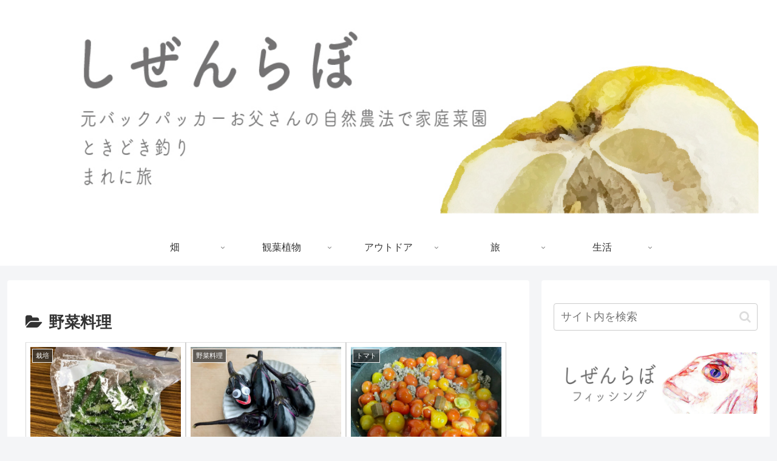

--- FILE ---
content_type: text/html; charset=utf-8
request_url: https://www.google.com/recaptcha/api2/aframe
body_size: 269
content:
<!DOCTYPE HTML><html><head><meta http-equiv="content-type" content="text/html; charset=UTF-8"></head><body><script nonce="Sjh-Zzs9A_WZrn3XdYuZZA">/** Anti-fraud and anti-abuse applications only. See google.com/recaptcha */ try{var clients={'sodar':'https://pagead2.googlesyndication.com/pagead/sodar?'};window.addEventListener("message",function(a){try{if(a.source===window.parent){var b=JSON.parse(a.data);var c=clients[b['id']];if(c){var d=document.createElement('img');d.src=c+b['params']+'&rc='+(localStorage.getItem("rc::a")?sessionStorage.getItem("rc::b"):"");window.document.body.appendChild(d);sessionStorage.setItem("rc::e",parseInt(sessionStorage.getItem("rc::e")||0)+1);localStorage.setItem("rc::h",'1768410480026');}}}catch(b){}});window.parent.postMessage("_grecaptcha_ready", "*");}catch(b){}</script></body></html>